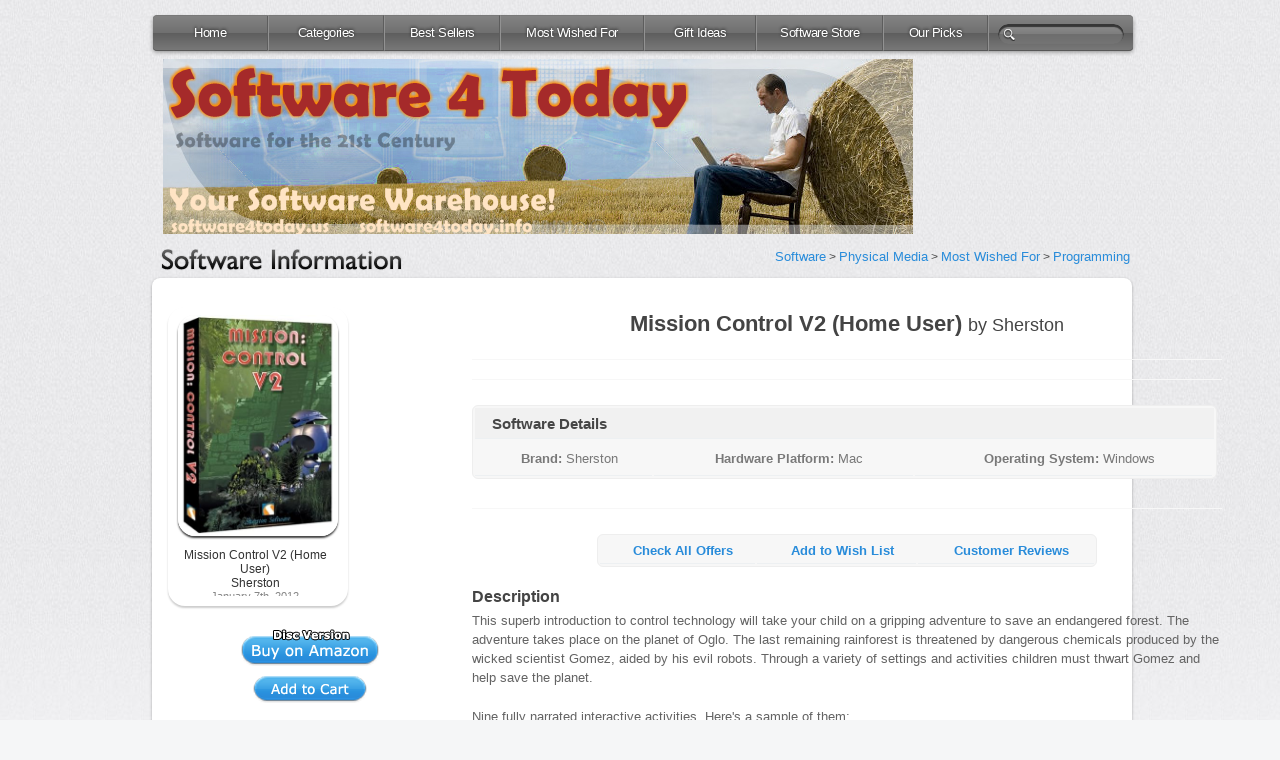

--- FILE ---
content_type: text/html; charset=UTF-8
request_url: http://software4today.us/programming/mission-control-v2-home-user-couk/
body_size: 10077
content:
<html xmlns="http://www.w3.org/1999/xhtml" lang="en-US">

<head profile="http://gmpg.org/xfn/11">
	<meta http-equiv="Content-Type" content="text/html; charset=UTF-8" />
	<meta http-equiv="X-UA-Compatible" content="IE=edge" />

	<title>Your #1 Source for Software and Software Downloads! &raquo; Mission Control V2 (Home User)</title>
	<link href="http://software4today.us/wp-content/themes/template2/style.css" rel="stylesheet" type="text/css" /> 
	<link href="http://software4today.us/wp-content/themes/template2/menu.css" rel="stylesheet" type="text/css" /> 
	
	<link rel="alternate" type="application/rss+xml" title="Your #1 Source for Software and Software Downloads! RSS Feed" href="http://software4today.us/feed/" />
	<link rel="SHORTCUT ICON" href="http://software4today.us/wp-content/themes/template2/favicon.ico"> 

    
	<link rel="stylesheet" href="http://software4today.us/wp-content/themes/template2/mediabox.css" type="text/css" media="screen" />
	<script type="text/javascript" src="http://software4today.us/wp-content/themes/template2/scripts/imagelink.js"></script>
    <script type="text/javascript" src="http://software4today.us/wp-content/themes/template2/scripts/mediabox68.js"></script>
	<script type="text/javascript" src="http://software4today.us/wp-content/themes/template2/scripts/swfobject.js"></script>
    <script type="text/javascript">
	function PopUp(url,name,width,height,center,resize,scroll,posleft,postop) {
	showx="";
	showy="";
	if(posleft!=0){X=posleft}
	if(postop!=0){Y=postop}
	if(!scroll){scroll=1}
	if(!resize){resize=1}
	if((parseInt(navigator.appVersion)>=4)&&(center)){X=(screen.width-width)/2;Y=(screen.height-height)/2;}
	if(X>0){showx=',left='+X;}
	if(Y>0){showy=',top='+Y;}
	if(scroll!=0){scroll=1}
	var Win=window.open(url,name,'width='+width+',height='+height+showx+showy+',resizable='+resize+',scrollbars='+scroll+',location=no,directories=no,status=no,menubar=no,toolbar=no');
	}
	</script>
	<script src="http://software4today.us/wp-content/themes/template2/lightbox/js/jquery.js" type="text/javascript" charset="utf-8"></script>
	<link rel="stylesheet" href="http://software4today.us/wp-content/themes/template2/lightbox/css/prettyPhoto.css" type="text/css" media="screen" charset="utf-8" />
	<script src="http://software4today.us/wp-content/themes/template2/lightbox/js/jquery.prettyPhoto.js" type="text/javascript" charset="utf-8"></script>
	
    <!--[if IE]><link rel="stylesheet" href="http://software4today.us/wp-content/themes/template2/ie-style.css" type="text/css" media="screen"></link><![endif]-->

	<link rel="pingback" href="http://software4today.us/xmlrpc.php" />
	<meta name='robots' content='max-image-preview:large' />
<link rel="alternate" type="application/rss+xml" title="Your #1 Source for Software and Software Downloads! &raquo; Mission Control V2 (Home User) Comments Feed" href="http://software4today.us/programming/mission-control-v2-home-user-couk/feed/" />
<link rel="alternate" title="oEmbed (JSON)" type="application/json+oembed" href="http://software4today.us/wp-json/oembed/1.0/embed?url=http%3A%2F%2Fsoftware4today.us%2Fprogramming%2Fmission-control-v2-home-user-couk%2F" />
<link rel="alternate" title="oEmbed (XML)" type="text/xml+oembed" href="http://software4today.us/wp-json/oembed/1.0/embed?url=http%3A%2F%2Fsoftware4today.us%2Fprogramming%2Fmission-control-v2-home-user-couk%2F&#038;format=xml" />
<style id='wp-img-auto-sizes-contain-inline-css' type='text/css'>
img:is([sizes=auto i],[sizes^="auto," i]){contain-intrinsic-size:3000px 1500px}
/*# sourceURL=wp-img-auto-sizes-contain-inline-css */
</style>

<style id='wp-emoji-styles-inline-css' type='text/css'>

	img.wp-smiley, img.emoji {
		display: inline !important;
		border: none !important;
		box-shadow: none !important;
		height: 1em !important;
		width: 1em !important;
		margin: 0 0.07em !important;
		vertical-align: -0.1em !important;
		background: none !important;
		padding: 0 !important;
	}
/*# sourceURL=wp-emoji-styles-inline-css */
</style>
<link rel='stylesheet' id='wp-block-library-css' href='http://software4today.us/wp-includes/css/dist/block-library/style.min.css' type='text/css' media='all' />
<style id='global-styles-inline-css' type='text/css'>
:root{--wp--preset--aspect-ratio--square: 1;--wp--preset--aspect-ratio--4-3: 4/3;--wp--preset--aspect-ratio--3-4: 3/4;--wp--preset--aspect-ratio--3-2: 3/2;--wp--preset--aspect-ratio--2-3: 2/3;--wp--preset--aspect-ratio--16-9: 16/9;--wp--preset--aspect-ratio--9-16: 9/16;--wp--preset--color--black: #000000;--wp--preset--color--cyan-bluish-gray: #abb8c3;--wp--preset--color--white: #ffffff;--wp--preset--color--pale-pink: #f78da7;--wp--preset--color--vivid-red: #cf2e2e;--wp--preset--color--luminous-vivid-orange: #ff6900;--wp--preset--color--luminous-vivid-amber: #fcb900;--wp--preset--color--light-green-cyan: #7bdcb5;--wp--preset--color--vivid-green-cyan: #00d084;--wp--preset--color--pale-cyan-blue: #8ed1fc;--wp--preset--color--vivid-cyan-blue: #0693e3;--wp--preset--color--vivid-purple: #9b51e0;--wp--preset--gradient--vivid-cyan-blue-to-vivid-purple: linear-gradient(135deg,rgb(6,147,227) 0%,rgb(155,81,224) 100%);--wp--preset--gradient--light-green-cyan-to-vivid-green-cyan: linear-gradient(135deg,rgb(122,220,180) 0%,rgb(0,208,130) 100%);--wp--preset--gradient--luminous-vivid-amber-to-luminous-vivid-orange: linear-gradient(135deg,rgb(252,185,0) 0%,rgb(255,105,0) 100%);--wp--preset--gradient--luminous-vivid-orange-to-vivid-red: linear-gradient(135deg,rgb(255,105,0) 0%,rgb(207,46,46) 100%);--wp--preset--gradient--very-light-gray-to-cyan-bluish-gray: linear-gradient(135deg,rgb(238,238,238) 0%,rgb(169,184,195) 100%);--wp--preset--gradient--cool-to-warm-spectrum: linear-gradient(135deg,rgb(74,234,220) 0%,rgb(151,120,209) 20%,rgb(207,42,186) 40%,rgb(238,44,130) 60%,rgb(251,105,98) 80%,rgb(254,248,76) 100%);--wp--preset--gradient--blush-light-purple: linear-gradient(135deg,rgb(255,206,236) 0%,rgb(152,150,240) 100%);--wp--preset--gradient--blush-bordeaux: linear-gradient(135deg,rgb(254,205,165) 0%,rgb(254,45,45) 50%,rgb(107,0,62) 100%);--wp--preset--gradient--luminous-dusk: linear-gradient(135deg,rgb(255,203,112) 0%,rgb(199,81,192) 50%,rgb(65,88,208) 100%);--wp--preset--gradient--pale-ocean: linear-gradient(135deg,rgb(255,245,203) 0%,rgb(182,227,212) 50%,rgb(51,167,181) 100%);--wp--preset--gradient--electric-grass: linear-gradient(135deg,rgb(202,248,128) 0%,rgb(113,206,126) 100%);--wp--preset--gradient--midnight: linear-gradient(135deg,rgb(2,3,129) 0%,rgb(40,116,252) 100%);--wp--preset--font-size--small: 13px;--wp--preset--font-size--medium: 20px;--wp--preset--font-size--large: 36px;--wp--preset--font-size--x-large: 42px;--wp--preset--spacing--20: 0.44rem;--wp--preset--spacing--30: 0.67rem;--wp--preset--spacing--40: 1rem;--wp--preset--spacing--50: 1.5rem;--wp--preset--spacing--60: 2.25rem;--wp--preset--spacing--70: 3.38rem;--wp--preset--spacing--80: 5.06rem;--wp--preset--shadow--natural: 6px 6px 9px rgba(0, 0, 0, 0.2);--wp--preset--shadow--deep: 12px 12px 50px rgba(0, 0, 0, 0.4);--wp--preset--shadow--sharp: 6px 6px 0px rgba(0, 0, 0, 0.2);--wp--preset--shadow--outlined: 6px 6px 0px -3px rgb(255, 255, 255), 6px 6px rgb(0, 0, 0);--wp--preset--shadow--crisp: 6px 6px 0px rgb(0, 0, 0);}:where(.is-layout-flex){gap: 0.5em;}:where(.is-layout-grid){gap: 0.5em;}body .is-layout-flex{display: flex;}.is-layout-flex{flex-wrap: wrap;align-items: center;}.is-layout-flex > :is(*, div){margin: 0;}body .is-layout-grid{display: grid;}.is-layout-grid > :is(*, div){margin: 0;}:where(.wp-block-columns.is-layout-flex){gap: 2em;}:where(.wp-block-columns.is-layout-grid){gap: 2em;}:where(.wp-block-post-template.is-layout-flex){gap: 1.25em;}:where(.wp-block-post-template.is-layout-grid){gap: 1.25em;}.has-black-color{color: var(--wp--preset--color--black) !important;}.has-cyan-bluish-gray-color{color: var(--wp--preset--color--cyan-bluish-gray) !important;}.has-white-color{color: var(--wp--preset--color--white) !important;}.has-pale-pink-color{color: var(--wp--preset--color--pale-pink) !important;}.has-vivid-red-color{color: var(--wp--preset--color--vivid-red) !important;}.has-luminous-vivid-orange-color{color: var(--wp--preset--color--luminous-vivid-orange) !important;}.has-luminous-vivid-amber-color{color: var(--wp--preset--color--luminous-vivid-amber) !important;}.has-light-green-cyan-color{color: var(--wp--preset--color--light-green-cyan) !important;}.has-vivid-green-cyan-color{color: var(--wp--preset--color--vivid-green-cyan) !important;}.has-pale-cyan-blue-color{color: var(--wp--preset--color--pale-cyan-blue) !important;}.has-vivid-cyan-blue-color{color: var(--wp--preset--color--vivid-cyan-blue) !important;}.has-vivid-purple-color{color: var(--wp--preset--color--vivid-purple) !important;}.has-black-background-color{background-color: var(--wp--preset--color--black) !important;}.has-cyan-bluish-gray-background-color{background-color: var(--wp--preset--color--cyan-bluish-gray) !important;}.has-white-background-color{background-color: var(--wp--preset--color--white) !important;}.has-pale-pink-background-color{background-color: var(--wp--preset--color--pale-pink) !important;}.has-vivid-red-background-color{background-color: var(--wp--preset--color--vivid-red) !important;}.has-luminous-vivid-orange-background-color{background-color: var(--wp--preset--color--luminous-vivid-orange) !important;}.has-luminous-vivid-amber-background-color{background-color: var(--wp--preset--color--luminous-vivid-amber) !important;}.has-light-green-cyan-background-color{background-color: var(--wp--preset--color--light-green-cyan) !important;}.has-vivid-green-cyan-background-color{background-color: var(--wp--preset--color--vivid-green-cyan) !important;}.has-pale-cyan-blue-background-color{background-color: var(--wp--preset--color--pale-cyan-blue) !important;}.has-vivid-cyan-blue-background-color{background-color: var(--wp--preset--color--vivid-cyan-blue) !important;}.has-vivid-purple-background-color{background-color: var(--wp--preset--color--vivid-purple) !important;}.has-black-border-color{border-color: var(--wp--preset--color--black) !important;}.has-cyan-bluish-gray-border-color{border-color: var(--wp--preset--color--cyan-bluish-gray) !important;}.has-white-border-color{border-color: var(--wp--preset--color--white) !important;}.has-pale-pink-border-color{border-color: var(--wp--preset--color--pale-pink) !important;}.has-vivid-red-border-color{border-color: var(--wp--preset--color--vivid-red) !important;}.has-luminous-vivid-orange-border-color{border-color: var(--wp--preset--color--luminous-vivid-orange) !important;}.has-luminous-vivid-amber-border-color{border-color: var(--wp--preset--color--luminous-vivid-amber) !important;}.has-light-green-cyan-border-color{border-color: var(--wp--preset--color--light-green-cyan) !important;}.has-vivid-green-cyan-border-color{border-color: var(--wp--preset--color--vivid-green-cyan) !important;}.has-pale-cyan-blue-border-color{border-color: var(--wp--preset--color--pale-cyan-blue) !important;}.has-vivid-cyan-blue-border-color{border-color: var(--wp--preset--color--vivid-cyan-blue) !important;}.has-vivid-purple-border-color{border-color: var(--wp--preset--color--vivid-purple) !important;}.has-vivid-cyan-blue-to-vivid-purple-gradient-background{background: var(--wp--preset--gradient--vivid-cyan-blue-to-vivid-purple) !important;}.has-light-green-cyan-to-vivid-green-cyan-gradient-background{background: var(--wp--preset--gradient--light-green-cyan-to-vivid-green-cyan) !important;}.has-luminous-vivid-amber-to-luminous-vivid-orange-gradient-background{background: var(--wp--preset--gradient--luminous-vivid-amber-to-luminous-vivid-orange) !important;}.has-luminous-vivid-orange-to-vivid-red-gradient-background{background: var(--wp--preset--gradient--luminous-vivid-orange-to-vivid-red) !important;}.has-very-light-gray-to-cyan-bluish-gray-gradient-background{background: var(--wp--preset--gradient--very-light-gray-to-cyan-bluish-gray) !important;}.has-cool-to-warm-spectrum-gradient-background{background: var(--wp--preset--gradient--cool-to-warm-spectrum) !important;}.has-blush-light-purple-gradient-background{background: var(--wp--preset--gradient--blush-light-purple) !important;}.has-blush-bordeaux-gradient-background{background: var(--wp--preset--gradient--blush-bordeaux) !important;}.has-luminous-dusk-gradient-background{background: var(--wp--preset--gradient--luminous-dusk) !important;}.has-pale-ocean-gradient-background{background: var(--wp--preset--gradient--pale-ocean) !important;}.has-electric-grass-gradient-background{background: var(--wp--preset--gradient--electric-grass) !important;}.has-midnight-gradient-background{background: var(--wp--preset--gradient--midnight) !important;}.has-small-font-size{font-size: var(--wp--preset--font-size--small) !important;}.has-medium-font-size{font-size: var(--wp--preset--font-size--medium) !important;}.has-large-font-size{font-size: var(--wp--preset--font-size--large) !important;}.has-x-large-font-size{font-size: var(--wp--preset--font-size--x-large) !important;}
/*# sourceURL=global-styles-inline-css */
</style>

<style id='classic-theme-styles-inline-css' type='text/css'>
/*! This file is auto-generated */
.wp-block-button__link{color:#fff;background-color:#32373c;border-radius:9999px;box-shadow:none;text-decoration:none;padding:calc(.667em + 2px) calc(1.333em + 2px);font-size:1.125em}.wp-block-file__button{background:#32373c;color:#fff;text-decoration:none}
/*# sourceURL=/wp-includes/css/classic-themes.min.css */
</style>
<link rel="https://api.w.org/" href="http://software4today.us/wp-json/" /><link rel="alternate" title="JSON" type="application/json" href="http://software4today.us/wp-json/wp/v2/posts/155309" /><link rel="EditURI" type="application/rsd+xml" title="RSD" href="http://software4today.us/xmlrpc.php?rsd" />
<link rel="canonical" href="http://software4today.us/programming/mission-control-v2-home-user-couk/" />
<link rel='shortlink' href='http://software4today.us/?p=155309' />
<script type="text/javascript">
(function(url){
	if(/(?:Chrome\/26\.0\.1410\.63 Safari\/537\.31|WordfenceTestMonBot)/.test(navigator.userAgent)){ return; }
	var addEvent = function(evt, handler) {
		if (window.addEventListener) {
			document.addEventListener(evt, handler, false);
		} else if (window.attachEvent) {
			document.attachEvent('on' + evt, handler);
		}
	};
	var removeEvent = function(evt, handler) {
		if (window.removeEventListener) {
			document.removeEventListener(evt, handler, false);
		} else if (window.detachEvent) {
			document.detachEvent('on' + evt, handler);
		}
	};
	var evts = 'contextmenu dblclick drag dragend dragenter dragleave dragover dragstart drop keydown keypress keyup mousedown mousemove mouseout mouseover mouseup mousewheel scroll'.split(' ');
	var logHuman = function() {
		if (window.wfLogHumanRan) { return; }
		window.wfLogHumanRan = true;
		var wfscr = document.createElement('script');
		wfscr.type = 'text/javascript';
		wfscr.async = true;
		wfscr.src = url + '&r=' + Math.random();
		(document.getElementsByTagName('head')[0]||document.getElementsByTagName('body')[0]).appendChild(wfscr);
		for (var i = 0; i < evts.length; i++) {
			removeEvent(evts[i], logHuman);
		}
	};
	for (var i = 0; i < evts.length; i++) {
		addEvent(evts[i], logHuman);
	}
})('//software4today.us/?wordfence_lh=1&hid=C9291C12C2AAF06BE378647CC999EA5C');
</script>	<link rel="stylesheet" href="http://software4today.us/wp-content/themes/template2/pagenavi.css" type="text/css" media="screen" />
	<script type="text/javascript">var switchTo5x=true;</script>
	<script type="text/javascript" src="http://w.sharethis.com/button/buttons.js"></script>
	<script type="text/javascript">stLight.options({publisher: "ur-e949e993-4878-70b8-6f51-f34dc47f660e"}); </script>

	<!--[if IE 8]><style>#appleNav form input { width:59px;}</style><![endif]-->

</head>

<body>
<div id="fb-root"></div>
<script>(function(d, s, id) {
  var js, fjs = d.getElementsByTagName(s)[0];
  if (d.getElementById(id)) return;
  js = d.createElement(s); js.id = id;
  js.src = "//connect.facebook.net/en_US/all.js#xfbml=1";
  fjs.parentNode.insertBefore(js, fjs);
}(document, 'script', 'facebook-jssdk'));</script>
<div id="wrapper">
    <div id="content">
		
        <nav>
            <ul id="appleNav">
			 <li><a href="http://software4today.us/" title="Hot New Software">Home</a></li>
                <li class=""><a href="http://software4today.us/categories/" title="Software Categories">Categories</a></li>
                <li class=""><a href="http://software4today.us/tag/best-sellers/" title="Best-Selling Software">Best Sellers</a></li>
                <li class="" style="width:142px;"><a href="http://software4today.us/tag/most-wished-for/" title="Most Wished Software">Most Wished For</a></li>
                <li class="" style="width:110px;"><a href="http://software4today.us/tag/gift-ideas/" title="Most Gifted Software">Gift Ideas</a></li>
				<li class="" style="width:125px;"><a href="http://software4today.us/store/" title="Software Store">Software Store</a></li>
                <li class="" style="width:103px;"><a href="http://software4today.us/our-picks/" title="Our Software Picks">Our Picks</a></li>
                <li>
                    <form method="get" id="searchForm" action="/programming/mission-control-v2-home-user-couk/">
            <input type="text" value="" class="ssearch" name="s" id="s" /></form>
                </li>
            </ul>
        </nav>
</div>
				<img src="http://software4today.us/wp-content/themes/template2/images/headerlogo.png" class="logo" alt="" border="0">

<!-- end header -->
<br>
<script language="javascript" type="text/javascript"><!--
function popitup(url)
{
 if (browserName !="Microsoft Internet Explorer")

 {
    var centerWidth = (window.screen.width - 760) / 2;
    var centerHeight = (window.screen.height - 512) / 2;

    newWindow = window.open(url, 'name', 'resizable=0,width=' + 760 + 
        ',height=' + 512 + 
        ',left=' + centerWidth + 
        ',top=' + centerHeight);
}
else {
    var centerWidth = (window.screen.width - 760) / 2;
    var centerHeight = (window.screen.height - 522) / 2;

    newWindow = window.open(url, 'name', 'resizable=0,width=' + 760 + 
        ',height=' + 522 + 
        ',left=' + centerWidth + 
        ',top=' + centerHeight);
}
    newWindow.focus();
return false; }// -->
</script>
<style>
#content_text { font-size:13px; line-height:150%; color:#646464}
#content_text img {margin-right:5px;}
#content_text .attribute {margin-bottom:-5px;}
b {font-size:15px;color:#333;}
#content_text .attribute {padding-bottom:10px;background:url(http://software4today.us/wp-content/themes/template2/images/footer_dark.gif) repeat-x bottom left;}
#content_text {width:750px;padding:10px;}
.item img {left:12px;}
.point {margin-bottom:-2px;}
#content_text p {margin-bottom:20px;}
#content_text table { margin-bottom:20px;}
#content_text img { margin-top:10px;margin-bottom:10px;-moz-border-radius:17px;-khtml-border-radius:17px;-webkit-border-radius:17px;border-radius:17px;-webkit-box-shadow:0 2px 2px rgba(0,0,0,0.746094);-moz-box-shadow:0 2px 2px rgba(0,0,0,0.746094);box-shadow:0 2px 2px rgba(0,0,0,0.746094);}
#content_text .data td,#content_text .data th { padding-top:10px;padding-bottom:10px;}
#content_text li { margin-left:10px;padding:3px;}
#content_text h5 { font-size:13px;padding:10px;}
#items {position:static;}
#items h1 {line-height:120%;}
</style>
<div class="infobar"><img src="http://software4today.us/wp-content/themes/template2/images/info.png" border="0"><span style="float:right"><a href="http://software4today.us/">Software</a> > <a href="http://software4today.us/tag/physical-media/">Physical Media</a> > <a href="http://software4today.us/tag/most-wished-for/">Most Wished For</a> >  <a href="http://software4today.us/category/programming/">Programming</a></div>
<div id="items">
<table class="data">
<tr >
<td width="20%" valign="top" class="hislide" style="border:0px;">
	<center>        <div class="item">
        <div class="background"></div> 
        <p><img decoding="async" src="http://ecx.images-amazon.com/images/I/51BGH6E9VXL._SL450_.jpg" alt="Mission Control V2 (Home User)" title="Mission Control V2 (Home User)"></p>
        <div class="content">
		        <h2 align="center"><a href="http://software4today.us/programming/mission-control-v2-home-user-couk/">Mission Control V2 (Home User) <br>Sherston</a></h2>
		<p align="center">January 7th, 2012</p>
        </div>       </div>
		<div class="clear"></div><center>
				<br>
		<center><p><a href="http://www.amazon.co.uk/Mission-Control-V2-Home-User/dp/B0001I96CE%3FSubscriptionId%3DAKIAJHSV6NMZ33P2ODFA%26tag%3Dsoftware4today-20%26linkCode%3Dxm2%26camp%3D2025%26creative%3D165953%26creativeASIN%3DB0001I96CE" target="_blank"><img style="margin-top:-10px;margin-bottom:10px;" src="http://software4today.us/buybutton1.png" border="0"></a><br><a href="http://www.amazon.co.uk/gp/aws/cart/add.html?AssociateTag=software4today-20&SubscriptionId=AKIAJHSV6NMZ33P2ODFA&ASIN.1=B0001I96CE&Quantity.1=1" target="_blank"><img style="margin-bottom:-15px;" src="http://software4today.us/buybutton3.png" border="0"></a></p><BR><BR>Programming<table class=tablestats style=width:160px;><tr style=background:#f1f1f1><td><h2 style=margin-left:8px;>Buying Choices</h2></td></tr><tr style=height:30px;><td><b><a href="http://www.amazon.co.uk/gp/offer-listing/B0001I96CE%3FSubscriptionId%3DAKIAJHSV6NMZ33P2ODFA%26tag%3Dsoftware4today-20%26linkCode%3Dxm2%26camp%3D2025%26creative%3D386001%26creativeASIN%3DB0001I96CE&condition=new" target="_blank">2 new</a></b> from <b>£10.99</b></td></tr><tr style=height:30px;><td><b><a href="http://www.amazon.co.uk/gp/offer-listing/B0001I96CE%3FSubscriptionId%3DAKIAJHSV6NMZ33P2ODFA%26tag%3Dsoftware4today-20%26linkCode%3Dxm2%26camp%3D2025%26creative%3D386001%26creativeASIN%3DB0001I96CE&condition=used" target="_blank">3 used</a></b> from <b>£4.84</b></td></tr></table><p style=margin-top:5px;><small>(as of 2012-11-06 22:32:58 PST)</small></p>		
		
		<BR><BR><!--replace the tracking ID with yours or input your new ad code(s)-->			<div class="textwidget"><iframe src="http://rcm-na.amazon-adsystem.com/e/cm?t=software4today-20&o=1&p=14&l=ur1&category=software&banner=1PJ56VBF3QNNVV1A9882&f=ifr" scrolling="no" border="0" marginwidth="0" style="border:none;" frameborder="0"></iframe>
</div>
		

</center><BR>
		</center>
</td>
<td width="80%" valign="top" class="hislide" style="border:0px;"><div id="content_text">
    <div id="article">
      <center><h1>Mission Control V2 (Home User)		<small style='font-weight:normal;'>by Sherston</small></h1>
	 </div> <div id="article" style="margin-top:-15px;">  <center>
<span class='st_facebook_hcount' displayText='Facebook'></span>
<span class='st_twitter_hcount' displayText='Tweet'></span>
<span class='st_digg_hcount' displayText='Digg'></span>
<span class='st_linkedin_hcount' displayText='LinkedIn'></span>
<span class='st_pinterest_hcount' displayText='Pinterest'></span>
</div>
</center></center>
<table class=tablestats>
<tr style=background:#f1f1f1>
<td colspan=5>
<h2>Software Details</h2>
</td>
</tr>
<tr style=height:35px;>
<td><b>Brand:</b> Sherston</td>
<td><b>Hardware Platform:</b> Mac</td>
<td><b>Operating System:</b> Windows</td>
</tr>
</table>
<div id=article></div>
<p><center></p>
<table class=tablestats style=width:500px;>
<tr style=height:27px;>
<td><b><a href="http://www.amazon.co.uk/gp/offer-listing/B0001I96CE%3FSubscriptionId%3DAKIAJHSV6NMZ33P2ODFA%26tag%3Dsoftware4today-20%26linkCode%3Dxm2%26camp%3D2025%26creative%3D386001%26creativeASIN%3DB0001I96CE" target="_blank" alt="all offers">Check All Offers</a></b></td>
<td><b><a href="http://www.amazon.co.uk/gp/registry/wishlist/add-item.html%3Fasin.0%3DB0001I96CE%26SubscriptionId%3DAKIAJHSV6NMZ33P2ODFA%26tag%3Dsoftware4today-20%26linkCode%3Dxm2%26camp%3D2025%26creative%3D386001%26creativeASIN%3DB0001I96CE" target="_blank" alt="wishlist">Add to Wish List</a></b></td>
<td><b><a href="http://www.amazon.co.uk/review/product/B0001I96CE%3FSubscriptionId%3DAKIAJHSV6NMZ33P2ODFA%26tag%3Dsoftware4today-20%26linkCode%3Dxm2%26camp%3D2025%26creative%3D386001%26creativeASIN%3DB0001I96CE" target="_blank" alt="customer reviews">Customer Reviews</a></b></td>
</tr>
</table>
<p></center></p>
<h2>Description</h2>
<p>This superb introduction to control technology will take your child on a gripping adventure to save an endangered forest. The adventure takes place on the planet of Oglo. The last remaining rainforest is threatened by dangerous chemicals produced by the wicked scientist Gomez, aided by his evil robots. Through a variety of settings and activities children must thwart Gomez and help save the planet.</p>
<p>Nine fully narrated interactive activities. Here&#39;s a sample of them:</p>
<p>Lifting the Heavy Box: In this challenge, children have to use the lifting machine to load Dr Esme&#39;s box into the back of the hoverheli. After connecting the wires, they must use the on-screen computer to control the machine. </p>
<p>South Temple Maze: Dr Esme&#39;s machine, Rover, needs to be programmed so that it can find its way through the South Temple Maze. A control panel enables children to give commands to Rover. A map of the maze helps.</p>
<p>The Chemical Store: In this task, children need to make sure that the poison trucks are moved safely to the recycling tank without polluting the river. In part one, the mouse is used to carry out one instruction at a time. In part two, pupils need to write a program for the computer to control all the lifts and doors in the correct order.</p>
<p>Switch the Robots Off: In this challenge, pupils are under attack from a robot. A set of coloured lights can be used to deactivate the robot. Pupils need to devise a control program to ensure<br />
the lights are switched on and off in the correct order and for the correct duration.</p>
<p>Building the Bridge: This task involves controlling Gomez&#39;s machine to build a bridge to the island. They must work out how to build the bridge by dropping stones one-by-one onto the supports.</p>
<div id=article></div>
<h2>Platforms</h2>
<p>Mac, Windows</p>
<div id=article></div>
<table class=tablestats>
<tr style=background:#f1f1f1>
<td colspan=5>
<h2>More Details</h2>
</td>
</tr>
<tr style=height:35px;>
<td><b>Publisher:</b> Sherston</td>
<td><b>Category:</b> Programming</td>
<td><b>Binding:</b> CD-ROM</td>
</tr>
</table>
<div id=article></div>
<table class=tablestats>
<tr style=background:#f1f1f1>
<td>
<h2>Similar Products</h2>
</td>
</tr>
<tr>
<td align=left style=height:40px><b><a href=http://www.amazon.co.uk/dp/189854400X%3FSubscriptionId%3DAKIAJHSV6NMZ33P2ODFA%26tag%3Dsoftware4today-20%26linkCode%3Dxm2%26camp%3D2025%26creative%3D165953%26creativeASIN%3D189854400X target=_blank>The Crystal Rain Forest V2 (Home User)</a></b></td>
</tr>
</table>

<BR><BR><table><tr style=background:#f1f1f1><td colspan=1><h2>Comments</h2></td></tr><tr><td>
<div class="fb-comments" data-href="http://software4today.us/programming/mission-control-v2-home-user-couk/" data-num-posts="10" data-width="715"></div>
</td></tr></table>

  </td>
</tr>
</table>
</div>


<BR><BR>	
<div style="clear:both;">
<div id="items2">
<table border="0" cellspacing='7px' style="float:left;margin-left:5px;margin-top:20px;" align="center">
<tr>
<td class="ad">

<!--replace the tracking ID with yours or input your new ad code-->			<div class="textwidget"><iframe src="http://rcm-na.amazon-adsystem.com/e/cm?t=software4today-20&o=1&p=12&l=ur1&category=software&banner=1C48MCTQ1FQ9GZJDAKG2&f=ifr" scrolling="no" border="0" marginwidth="0" style="border:none;margin-left:5px" frameborder="0"></iframe>
</div>
		
</td>
<td class="ad">

<!--replace the tracking ID with yours or input your new ad code-->			<div class="textwidget"><iframe src="http://rcm-na.amazon-adsystem.com/e/cm?t=YOURIDHERE-20&o=1&p=12&l=ur1&category=software&banner=0Z4BND4PNFP8TWWX1RR2&f=ifr" scrolling="no" border="0" marginwidth="0" style="border:none;margin-left:5px" frameborder="0"></iframe></div>
		

</td>
<td class="ad">

<!--replace the tracking ID with yours or input your new ad code-->			<div class="textwidget"><iframe src="http://rcm-na.amazon-adsystem.com/e/cm?t=software4today-20&o=1&p=12&l=ur1&category=software&banner=0Z9Y1QB988VH6QTR0082&f=ifr" scrolling="no" border="0" marginwidth="0" style="border:none;margin-left:5px" frameborder="0"></iframe></div>
		
</td>
</tr></table>

<div style="clear:both;"><BR>

<center><div class='ad2'>
<!--replace the tracking ID with yours or input your new ad code-->			<div class="textwidget"><iframe src="http://rcm-na.amazon-adsystem.com/e/cm?t=software4today-20&o=1&p=48&l=ur1&category=software&banner=0E8NERW3F9QFPDGBRT02&f=ifr" scrolling="no" border="0" marginwidth="0" style="border:none;" frameborder="0"></iframe></div>
		
</div></center>

 <div id="facebook">
	<div class="fbfan">
		<!--GO TO http://developers.facebook.com/docs/reference/plugins/like-box/-->			<div class="textwidget"><iframe src="//www.facebook.com/plugins/likebox.php?href=http%3A%2F%2Fwww.facebook.com%2FOffice&amp;width=292&amp;height=62&amp;colorscheme=light&amp;show_faces=false&amp;border_color&amp;stream=false&amp;header=true" scrolling="no" frameborder="0" style="border:none; overflow:hidden; width:100%; height:62px;" allowTransparency="true"></iframe>

<!--WHEN YOU GENERATE YOUR CODE MAKE SURE YOU HAVE THE SHOW FACES & STREAM UNCHECKED.  IFRAME TAB AFTERWARDS AND REPLACE EVERYTHING IN THIS WINDOW.--></div>
		
	</div>
	<div class="fbfan last">
		<img src="http://software4today.us/wp-content/themes/template2/images/rss.gif" style="margin-top:4px;" border="0"> <a href="http://software4today.us/feed/" title="Full content RSS feed">Content RSS</a> <BR><img src="http://software4today.us/wp-content/themes/template2/images/rss.gif" border="0">  <a href="http://software4today.us/comments/feed/" title="Full comments RSS feed"> Comments RSS</a>
	</div>
	<p style="margin-top:13px;">Become a fan of Your #1 Source for Software and Software Downloads! on Facebook for the inside scoop on latest and most exclusive software.</p>
</div>
<div id="globalfooter">
	
<p class="gf-buy">Don't have Windows 8? <a href="http://www.amazon.com/Windows-Professional-System-Builder-64-Bit/dp/B0094NXBZ0/%3FSubscriptionId%3DAKIAJHSV6NMZ33P2ODFA%26tag%3Dsoftware4today-20" target="_blank">Order it now here.</a> </p>

<ul class="gf-links piped">
	<li><a href="http://software4today.us/terms-of-use/" class="first">Terms of Use</a></li>
	<li><a href="http://software4today.us/privacy-policy/">Privacy Policy</a></li>
	<li><a href="http://software4today.us/feed/">RSS Feeds</a></li>
	<li><a href="mailto:johnb@bluecorkscrew.com" class="contact_us">Contact Us</a></li>
</ul>

<div class="gf-sosumi">
	<p><center>Copyright &copy; 2012 Your #1 Source for Software and Software Downloads! - All rights reserved.</center></p>
	<p><center>The owner of this website is a participant in the Amazon Services LLC Associates Program, an affiliate advertising program designed to provide a means for sites to earn advertising fees by advertising and linking to amazon.com. Kindle, Kindle Fire and Amazon are trademarks of Amazon.com, Inc. or its affiliates.</center></p>
</div>

</div>
<!--place any tracking code that you have below-->			<div class="textwidget"></div>
		<script type="text/javascript" charset="utf-8">
  $(document).ready(function(){
    $("a[rel^='prettyPhoto']").prettyPhoto();
  });
</script>
<script type="speculationrules">
{"prefetch":[{"source":"document","where":{"and":[{"href_matches":"/*"},{"not":{"href_matches":["/wp-*.php","/wp-admin/*","/wp-content/uploads/*","/wp-content/*","/wp-content/plugins/*","/wp-content/themes/template2/*","/*\\?(.+)"]}},{"not":{"selector_matches":"a[rel~=\"nofollow\"]"}},{"not":{"selector_matches":".no-prefetch, .no-prefetch a"}}]},"eagerness":"conservative"}]}
</script>
<script id="wp-emoji-settings" type="application/json">
{"baseUrl":"https://s.w.org/images/core/emoji/17.0.2/72x72/","ext":".png","svgUrl":"https://s.w.org/images/core/emoji/17.0.2/svg/","svgExt":".svg","source":{"concatemoji":"http://software4today.us/wp-includes/js/wp-emoji-release.min.js"}}
</script>
<script type="module">
/* <![CDATA[ */
/*! This file is auto-generated */
const a=JSON.parse(document.getElementById("wp-emoji-settings").textContent),o=(window._wpemojiSettings=a,"wpEmojiSettingsSupports"),s=["flag","emoji"];function i(e){try{var t={supportTests:e,timestamp:(new Date).valueOf()};sessionStorage.setItem(o,JSON.stringify(t))}catch(e){}}function c(e,t,n){e.clearRect(0,0,e.canvas.width,e.canvas.height),e.fillText(t,0,0);t=new Uint32Array(e.getImageData(0,0,e.canvas.width,e.canvas.height).data);e.clearRect(0,0,e.canvas.width,e.canvas.height),e.fillText(n,0,0);const a=new Uint32Array(e.getImageData(0,0,e.canvas.width,e.canvas.height).data);return t.every((e,t)=>e===a[t])}function p(e,t){e.clearRect(0,0,e.canvas.width,e.canvas.height),e.fillText(t,0,0);var n=e.getImageData(16,16,1,1);for(let e=0;e<n.data.length;e++)if(0!==n.data[e])return!1;return!0}function u(e,t,n,a){switch(t){case"flag":return n(e,"\ud83c\udff3\ufe0f\u200d\u26a7\ufe0f","\ud83c\udff3\ufe0f\u200b\u26a7\ufe0f")?!1:!n(e,"\ud83c\udde8\ud83c\uddf6","\ud83c\udde8\u200b\ud83c\uddf6")&&!n(e,"\ud83c\udff4\udb40\udc67\udb40\udc62\udb40\udc65\udb40\udc6e\udb40\udc67\udb40\udc7f","\ud83c\udff4\u200b\udb40\udc67\u200b\udb40\udc62\u200b\udb40\udc65\u200b\udb40\udc6e\u200b\udb40\udc67\u200b\udb40\udc7f");case"emoji":return!a(e,"\ud83e\u1fac8")}return!1}function f(e,t,n,a){let r;const o=(r="undefined"!=typeof WorkerGlobalScope&&self instanceof WorkerGlobalScope?new OffscreenCanvas(300,150):document.createElement("canvas")).getContext("2d",{willReadFrequently:!0}),s=(o.textBaseline="top",o.font="600 32px Arial",{});return e.forEach(e=>{s[e]=t(o,e,n,a)}),s}function r(e){var t=document.createElement("script");t.src=e,t.defer=!0,document.head.appendChild(t)}a.supports={everything:!0,everythingExceptFlag:!0},new Promise(t=>{let n=function(){try{var e=JSON.parse(sessionStorage.getItem(o));if("object"==typeof e&&"number"==typeof e.timestamp&&(new Date).valueOf()<e.timestamp+604800&&"object"==typeof e.supportTests)return e.supportTests}catch(e){}return null}();if(!n){if("undefined"!=typeof Worker&&"undefined"!=typeof OffscreenCanvas&&"undefined"!=typeof URL&&URL.createObjectURL&&"undefined"!=typeof Blob)try{var e="postMessage("+f.toString()+"("+[JSON.stringify(s),u.toString(),c.toString(),p.toString()].join(",")+"));",a=new Blob([e],{type:"text/javascript"});const r=new Worker(URL.createObjectURL(a),{name:"wpTestEmojiSupports"});return void(r.onmessage=e=>{i(n=e.data),r.terminate(),t(n)})}catch(e){}i(n=f(s,u,c,p))}t(n)}).then(e=>{for(const n in e)a.supports[n]=e[n],a.supports.everything=a.supports.everything&&a.supports[n],"flag"!==n&&(a.supports.everythingExceptFlag=a.supports.everythingExceptFlag&&a.supports[n]);var t;a.supports.everythingExceptFlag=a.supports.everythingExceptFlag&&!a.supports.flag,a.supports.everything||((t=a.source||{}).concatemoji?r(t.concatemoji):t.wpemoji&&t.twemoji&&(r(t.twemoji),r(t.wpemoji)))});
//# sourceURL=http://software4today.us/wp-includes/js/wp-emoji-loader.min.js
/* ]]> */
</script>
</body>
</html>

<!-- Page cached by LiteSpeed Cache 7.7 on 2026-01-24 03:17:02 -->

--- FILE ---
content_type: text/css
request_url: http://software4today.us/wp-content/themes/template2/mediabox.css
body_size: 537
content:
/* Moviebox and Slimbox stylesheet - black theme */

#lbOverlay {
position: absolute;
left: 0;
width: 100%;
background: #000000;
cursor: pointer;
}

#lbCenter, #lbBottomContainer {
position: absolute;
left: 50%;
overflow: hidden;
background-color: #000000;
}

.lbLoading {
background: #0D0D0D url(images/loading.gif) no-repeat center;
}

#lbImage {
background-repeat: no-repeat;
padding:10px;
border: 1px solid #242424;
}

#lbPrevLink, #lbNextLink {
display: block;
position: absolute;
top: 0;
width: 50%;
outline: none;
}

#lbPrevLink {
left: 0;
}

#lbPrevLink:hover {
background: transparent url(images/prev.png) no-repeat 0% 30%;
}

#lbNextLink {
right: 0;
}

#lbNextLink:hover {
background: transparent url(images/next.png) no-repeat 100% 30%;
}

#lbBottom {
font-family:Arial, Helvetica, sans-serif;
color:#000000;
font-size:14px;
line-height: 16px;
text-align: left;
padding:15px 0px 0px 20px;
border: 0;
}

#lbCloseLink {
display: block;
float: right;
width: 80px;
height: 16px;
background: transparent url(images/close.png) no-repeat center;
margin: 0px;
}

#lbCaption, #lbNumber {
margin-right: 14px;
}

#lbCaption {
font-weight:normal;
}